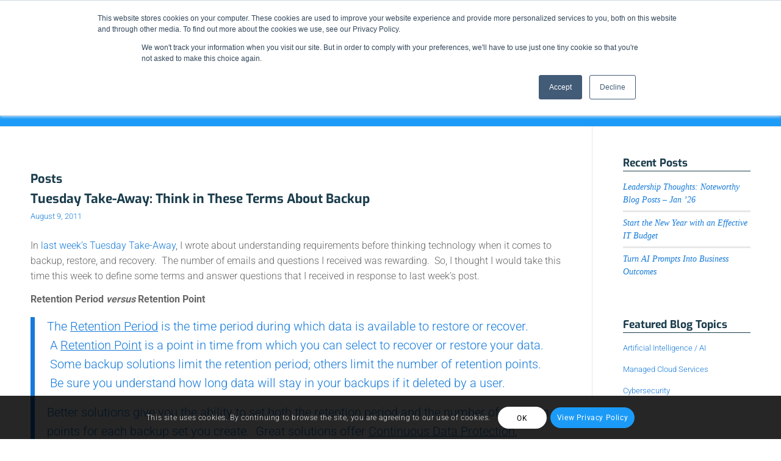

--- FILE ---
content_type: application/javascript; charset=utf-8
request_url: https://www.cumulusglobal.com/wp-content/cache/min/1/wp-content/plugins/pardot/js/asyncdc.min.js?ver=1766434696
body_size: -130
content:
(function($){$(function(){$('[data-dc-url]').each(function(idx,el){var $el=$(el);var dcUrl=$el.data('dc-url');$.ajax({'url':dcUrl+'?ajax','xhrFields':{'withCredentials':!0},'success':function(data){$el.html(data)}})})})})(jQuery)

--- FILE ---
content_type: application/javascript; charset=utf-8
request_url: https://www.cumulusglobal.com/wp-content/cache/min/1/wp-content/themes/enfold/js/avia-snippet-cookieconsent.js?ver=1766434696
body_size: 3946
content:
if(typeof window.avia_cookie_consent_modal_callback=='undefined'){window.avia_cookie_consent_modal_callback={init:null,open:null,close:null}}
var avia_cookie_consent_modal_callback=window.avia_cookie_consent_modal_callback;(function($){"use strict";$(function(){var sessionBlocked=!1;try
{var test=sessionStorage.getItem('aviaCookieRefused')}catch(e){sessionBlocked=!0}
var $_html=$('html');var aviaCookieConsentBarWrap=$('.avia-cookie-consent-wrap');var aviaCookieConsentBar=$('.avia-cookie-consent');var aviaCookieConsentBadge=$('#av-cookie-consent-badge');var accept_btn=$('.avia-cookie-consent-button.avia-cookie-close-bar');var newCookieContents=aviaCookieConsentBar.attr('data-contents');var oldCookieContents=aviaGetCookie('aviaCookieConsent');var aviaCookieRefused=!sessionBlocked?sessionStorage.getItem('aviaCookieRefused'):null;var forceHideMessageBar=aviaGetCookie('aviaPrivacyRefuseCookiesHideBar');var cookie_paths=set_cookie_paths();var reload_tooltip=$_html.find('a.avia-privacy-reload-tooltip-link').first();var accept_essential_cookies=$_html.hasClass('av-cookies-essential-only');if(sessionBlocked||aviaCookieRefused){$_html.addClass('av-cookies-session-refused')}
if(accept_essential_cookies&&oldCookieContents==null){check_fallback_cookie_setting();aviaSetCookieToggles('set');aviaSetCookie('aviaCookieConsent','xxxxx||v1.0',365);aviaSetCookie('aviaPrivacyMustOptInSetting',!0,365)}
if(sessionBlocked||aviaCookieRefused||document.cookie.match(/aviaCookieConsent/)){$_html.removeClass('av-cookies-user-silent-accept')}
if(reload_tooltip.length>0){new $.AviaTooltip({"class":'avia-privacy-reload-tooltip',data:'avia-privacy-reload-tooltip',event:'click',position:'top',scope:"body",attach:'element',within_screen:!0})}
if('undefined'!=typeof $.avia_utilities.av_popup&&'function'!=typeof avia_cookie_consent_modal_callback.init){avia_cookie_consent_modal_callback.init=avia_magnificPopup_init;avia_cookie_consent_modal_callback.open=null;avia_cookie_consent_modal_callback.close=avia_magnificPopup_close}
check_fallback_cookie_setting();if($_html.hasClass('avia-cookie-check-browser-settings')){check_doNotTrack()}
if(newCookieContents!=oldCookieContents){oldCookieContents=null}
var msgbar_changed=oldCookieContents==null;if(!$_html.hasClass('av-cookies-consent-message-bar-only')){if(!forceHideMessageBar){msgbar_changed=!0}
if(aviaCookieRefused){msgbar_changed=!1}
if(!(oldCookieContents||aviaCookieRefused)||msgbar_changed){aviaCookieConsentBar.removeClass('cookiebar-hidden');set_cookie_consent_aria_attr('show')}}else if(msgbar_changed){aviaCookieConsentBar.removeClass('cookiebar-hidden');set_cookie_consent_aria_attr('show')}
accept_btn.on('click',function(e){e.preventDefault();var button=$(this);if(button.hasClass('avia-cookie-select-all')){aviaSetCookieToggles('select_all')}
aviaSetCookie('aviaCookieConsent',newCookieContents,365);aviaCookieConsentBar.addClass('cookiebar-hidden');aviaCookieConsentBadge.addClass('avia_pop_class');set_cookie_consent_aria_attr('hide');if(button.hasClass('avia-cookie-consent-modal-button')){if('function'==typeof avia_cookie_consent_modal_callback.close){avia_cookie_consent_modal_callback.close(this)}}
if($_html.hasClass('av-cookies-consent-message-bar-only')){return}
if($_html.hasClass('av-cookies-needs-opt-in')){aviaSetCookie('aviaPrivacyMustOptInSetting',!0,365)}else{aviaSetCookie('aviaPrivacyMustOptInSetting',!1,-60)}
aviaSetCookieToggles('set');if($_html.hasClass('avia-cookie-reload-accept')){if(reload_tooltip.length>0){reload_tooltip.closest('.avia-privacy-reload-tooltip-link-container').addClass('av-display-tooltip');reload_tooltip.trigger('click')}
location.reload(!0)}
button.trigger('avia-cookie-settings-changed')});$('.avia-cookie-consent-button.avia-cookie-hide-notification').on('click',function(e){e.preventDefault();var button=$(this);if('undefined'!=typeof AviaPrivacyCookieAdditionalData.cookie_refuse_button_alert&&''!=AviaPrivacyCookieAdditionalData.cookie_refuse_button_alert.trim()){if(!window.confirm(AviaPrivacyCookieAdditionalData.cookie_refuse_button_alert)){return}}
if(button.hasClass('avia-cookie-consent-modal-button')){if('function'==typeof avia_cookie_consent_modal_callback.close){avia_cookie_consent_modal_callback.close(this)}}
aviaSetCookieToggles('reset');if(!sessionBlocked){try
{sessionStorage.setItem('aviaCookieRefused',newCookieContents)}catch(err){avia_log('Info - Session Storage: Browser memory limit reached. Your Browser does not offer session storage to save cookie settings.');avia_log(err)}}
$_html.addClass('av-cookies-session-refused');$_html.removeClass('av-cookies-user-silent-accept');aviaCookieConsentBar.addClass('cookiebar-hidden');aviaCookieConsentBadge.addClass('avia_pop_class');set_cookie_consent_aria_attr('hide');if($_html.hasClass('avia-cookie-reload-no-accept')){if(reload_tooltip.length>0){reload_tooltip.closest('.avia-privacy-reload-tooltip-link-container').addClass('av-display-tooltip');reload_tooltip.trigger('click')}
location.reload(!0)}
button.trigger('avia-cookie-settings-changed')});if('function'==typeof avia_cookie_consent_modal_callback.init){var options={activate:'.avia-cookie-consent-button.avia-cookie-info-btn',source:'#av-consent-extra-info'};avia_cookie_consent_modal_callback.init(options);$('.avia-cookie-consent-button.avia-cookie-info-btn').on('click',function(e){if('function'==typeof avia_cookie_consent_modal_callback.open){avia_cookie_consent_modal_callback.open(this)}})}else{$('.avia-cookie-consent-button.avia-cookie-info-btn').on('click',function(e){e.preventDefault();var def_msg="We need a lightbox to show the modal popup. Please enable the built in lightbox in Theme Options Tab or include your own modal window plugin.\n\nYou need to connect this plugin in JavaScript with callback wrapper functions - see avia_cookie_consent_modal_callback in file enfold\js\avia-snippet-cookieconsent.js";var msg='string'==typeof AviaPrivacyCookieAdditionalData.no_lightbox?AviaPrivacyCookieAdditionalData.no_lightbox:def_msg;alert(msg)})}
aviaCookieConsentBadge.on('click',function(e){e.preventDefault();aviaCookieConsentBar.removeClass('cookiebar-hidden');aviaCookieConsentBadge.removeClass('avia_pop_class');set_cookie_consent_aria_attr('show')});function avia_magnificPopup_init(options){var new_options={type:'inline',midClick:!0,closeOnBgClick:!1,enableEscapeKey:!1,closeOnContentClick:!1,overflowY:scroll,items:{src:'#av-consent-extra-info',type:'inline'},callbacks:{open:function(){$('html').css({overflow:'hidden','max-height':'100%'})},close:function(){$('html').css({overflow:'','max-height':''})}}};new_options=$.extend({},$.avia_utilities.av_popup,new_options);$('.avia-cookie-info-btn').magnificPopup(new_options)}
function avia_magnificPopup_close(){$.magnificPopup.close();$_html.trigger('avia-cookie-settings-changed','avia_magnificPopup_close')}
function set_cookie_paths(){var paths={};if('undefined'!=typeof AviaPrivacyCookieAdditionalData.remove_custom_cookies){$.each(AviaPrivacyCookieAdditionalData.remove_custom_cookies,function(i,custom_cookie){var path=custom_cookie.cookie_path.trim();paths[custom_cookie.cookie_name]=(''!=path)?path:'/'})}
return paths}
function aviaSetCookie(CookieName,CookieValue,CookieDays,custom_path){var path='/';if('string'==typeof custom_path){if(''!=custom_path){path=custom_path}}else if('string'==typeof cookie_paths[CookieName]){path=cookie_paths[CookieName]}
if(CookieDays){var date=new Date();date.setTime(date.getTime()+(CookieDays*24*60*60*1000));var expires="; expires="+date.toGMTString()}else{var expires=""}
document.cookie=CookieName+"="+CookieValue+expires+"; path="+path+'; samesite=strict'}
function aviaGetCookieNames(CookieName,check,path){check=('undefined'==typeof check)?'equals':check.trim();var cookiesFound=[];var docCookiesArr=document.cookie.split(';');for(var i=0;i<docCookiesArr.length;i++){var thisCookie=docCookiesArr[i];var result=thisCookie.split('=');var cookie_name=result[0].trim();var found=!1;switch(check){case 'starts_with':found=cookie_name.startsWith(CookieName);break;case 'contains':if(!cookie_name.startsWith('aviaPrivacyCustomCookie')){found=cookie_name.indexOf(CookieName)!=-1}
break;case 'equals':case '':default:found=cookie_name==CookieName;break}
if(found){cookiesFound.push({name:cookie_name,path:path})}}
return cookiesFound}
function aviaGetCookie(CookieName){var docCookiesArr=document.cookie.split(';');for(var i=0;i<docCookiesArr.length;i++){var thisCookie=docCookiesArr[i];var result=thisCookie.split('=');var cookie_name=result[0].trim();if(cookie_name==CookieName){cookie_name+='=';var savedContents=thisCookie.replace(cookie_name,'');savedContents=savedContents.trim();return savedContents}}
return null}
function aviaSetCookieToggles(action){var toggles=$('.av-toggle-switch.av-cookie-disable-external-toggle');toggles.each(function(){var toggle=$(this);var input=toggle.find('input');var cookie=input.attr('name');var value=!0;var days=360;if(action=='select_all'){if(!input.prop('checked')){input.trigger('click')}
return}else if(action=='set'){if(input.prop('checked')&&toggle.hasClass('av-cookie-save-unchecked')||!1==input.prop('checked')&&toggle.hasClass('av-cookie-save-checked')){value=!1;days=-60}}else{var hidden=input.closest('.av-hidden-escential-sc');if(0==hidden.length){input.prop('checked',!1)}
value=!1;days=-60}
aviaSetCookie(cookie,value,days)});if(action=='reset'){aviaSetCookie('aviaCookieConsent',!1,-60);aviaSetCookie('aviaPrivacyMustOptInSetting',!1,-60)}else if(action=='set'){if(!sessionBlocked){try
{sessionStorage.removeItem('aviaCookieRefused')}catch(err){avia_log('Info - Session Storage: Browser refused to clear cookie info.');avia_log(err)}}
$_html.removeClass('av-cookies-session-refused')}}
function monitor_cookies(){if($_html.hasClass('av-cookies-consent-message-bar-only')){return}
var accepted=document.cookie.match(/aviaCookieConsent/)!=null;var allow_hide_bar=document.cookie.match(/aviaPrivacyRefuseCookiesHideBar/)!=null;var allow_cookies=document.cookie.match(/aviaPrivacyEssentialCookiesEnabled/)!=null;var keep_cookies=[];if(!(accepted&&allow_hide_bar&&allow_cookies)){if(accepted&&allow_hide_bar){keep_cookies.push('aviaCookieConsent','aviaPrivacyRefuseCookiesHideBar','aviaPrivacyMustOptInSetting')}else if(accepted){keep_cookies.push('aviaCookieConsent','aviaPrivacyMustOptInSetting')}
remove_all_cookies(keep_cookies)}else{remove_custom_cookies()}
update_cookie_info_box();window.setTimeout(monitor_cookies,300)}
function remove_custom_cookies(){if('undefined'==typeof AviaPrivacyCookieAdditionalData.remove_custom_cookies){return}
$.each(AviaPrivacyCookieAdditionalData.remove_custom_cookies,function(i,custom_cookie){var disable=aviaGetCookie(custom_cookie.avia_cookie_name);if(disable!=null){var remove_cookies=aviaGetCookieNames(custom_cookie.cookie_name,custom_cookie.cookie_compare_action,custom_cookie.cookie_path);for(var i=0;i<remove_cookies.length;i++){aviaSetCookie(remove_cookies[i].name,!1,-60,remove_cookies[i].path)}}})}
function remove_all_cookies(keep_cookies){if($_html.hasClass('av-cookies-user-silent-accept')){return}
if(!Array.isArray(keep_cookies)){keep_cookies=[]}
if($('body').hasClass('logged-in')&&'undefined'!=typeof AviaPrivacyCookieAdditionalData.admin_keep_cookies){$.merge(keep_cookies,AviaPrivacyCookieAdditionalData.admin_keep_cookies)}
keep_cookies=keep_cookies.map(function(item){return item.trim().toLowerCase()});var cookie_array=document.cookie.split(';').map(function(item){return item.trim()});$.each(cookie_array,function(i,cookie){if(''==cookie){return}
var values=cookie.split('=');var name=values[0].trim();var test_name=name.toLowerCase();if($.inArray(test_name,keep_cookies)>=0){return}
var remove=!0;$.each(keep_cookies,function(i,keep_cookie){if(keep_cookie.indexOf('*')>=0){var new_val=keep_cookie.replace('*','');if(test_name.startsWith(new_val)){remove=!1;return!1}}});if(remove){aviaSetCookie(name,!1,-60);return}})}
function update_cookie_info_box(){if('undefined'==typeof AviaPrivacyCookieConsent){return}
var infobox=$('.avia-cookie-privacy-cookie-info');if(0==infobox.length){return}
var info_array=[];var html='';var cookies=document.cookie.split(';');cookies.sort(function(a,b){var a=a.split('=');var b=b.split('=');if(a[0]<b[0]){return-1}else if(a[0]>b[0]){return 1}
return 0});$.each(cookies,function(i,cookie){if(''==cookie.trim()){return}
var values=cookie.split('=');var name=values[0].trim();var value='undefined'!=typeof values[1]?values[1].trim():'';var info='';if(name in AviaPrivacyCookieConsent){info+=AviaPrivacyCookieConsent[name]}else{if('?' in AviaPrivacyCookieConsent){info+=AviaPrivacyCookieConsent['?']}else{info+='Usage unknown'}
$.each(AviaPrivacyCookieConsent,function(key,content){var first=key.indexOf('*');var last=key.lastIndexOf('*');if(first<0&&last<0){return}
if(last==(key.length-1)){key=key.substring(0,key.length-1)}else{last=-1}
if(first==0){key=key.replace('*','')}else{first=-1}
if(first<0&&last<0){return}
var found=-1;if(first>=0&&last>=0){found=name.indexOf(key)}else if(last>=0){found=name.indexOf(key);if(found!=0){found=-1}}else{found=name.lastIndexOf(key);if(found<name.length-key.length){found=-1}}
if(found>=0){info=content;return!1}})}
var out='<strong>'+name+'</strong> ( '+value+' ) - '+info;info_array.push(out)});if(info_array.length>0){html+='<ul>';$.each(info_array,function(i,value){html+='<li>'+value+'</li>'});html+='</ul>'}else{var msg='string'==typeof AviaPrivacyCookieAdditionalData.no_cookies_found?AviaPrivacyCookieAdditionalData.no_cookies_found:'No accessable cookies found in domain';html+='<p><strong>'+msg+'</strong></p>'}
infobox.html(html)}
function check_fallback_cookie_setting(){var hidden=$('#av-consent-extra-info').find('.av-hidden-escential-sc');if(hidden.length==0){return}
if(oldCookieContents==null){return}
var data=hidden.data('hidden_cookies');if('undefined'==typeof data){return}
var hidden_cookies=data.split(',');$.each(hidden_cookies,function(i,value){if(null==aviaGetCookie(value)){hidden.find('input.'+value).trigger('click')}})}
function check_doNotTrack(){if(window.doNotTrack||navigator.doNotTrack||navigator.msDoNotTrack||('undefined'!=typeof window.external&&'msTrackingProtectionEnabled' in window.external)){if(window.doNotTrack=="1"||navigator.doNotTrack=="yes"||navigator.doNotTrack=="1"||navigator.msDoNotTrack=="1"||('undefined'!=typeof window.external&&'msTrackingProtectionEnabled' in window.external&&window.external.msTrackingProtectionEnabled())){var input=$('input.aviaPrivacyGoogleTrackingDisabled');if(input.length>0){if(null==aviaGetCookie('aviaPrivacyGoogleTrackingDisabled')){input.trigger('click')}
var container=input.closest('.av-toggle-switch');var message=container.data('disabled_by_browser').trim();container.addClass('av-cookie-sc-disabled');container.append('<p><strong>'+message+'</strong></p>');input.attr('disabled','disabled')}}}}
function set_cookie_consent_aria_attr(action){if('undefined'==typeof action){action='hide'}
if('show'!=action){aviaCookieConsentBarWrap.attr('aria-hidden','true');aviaCookieConsentBarWrap.find('[aria-hidden]').not('#av-cookie-consent-badge').attr('aria-hidden','true')}else{aviaCookieConsentBarWrap.attr('aria-hidden','false');aviaCookieConsentBarWrap.find('[aria-hidden]').not('#av-cookie-consent-badge').attr('aria-hidden','false')}}
update_cookie_info_box();monitor_cookies();if($_html.hasClass('avia-cookie-consent-modal-show-immediately')&&!$_html.hasClass('av-cookies-consent-message-bar-only')){if(!aviaCookieConsentBar.hasClass('cookiebar-hidden')){$('.avia-cookie-info-btn').trigger('click')}}
if(aviaCookieConsentBadge.length>0){if(aviaCookieConsentBar.hasClass('cookiebar-hidden')){aviaCookieConsentBadge.addClass('avia_pop_class')}else{aviaCookieConsentBadge.removeClass('avia_pop_class')}}})})(jQuery)